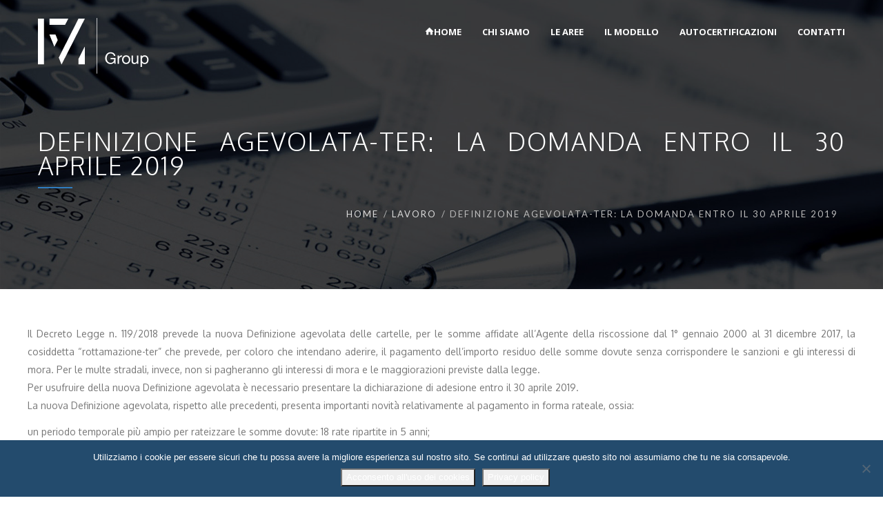

--- FILE ---
content_type: text/html; charset=UTF-8
request_url: https://www.fmconsulenti.it/lavoro/definizione-agevolata-ter-la-domanda-entro-il-30-aprile-2019-2/
body_size: 13522
content:

<!DOCTYPE html>
<html 
      lang="it-IT">
<head>
  <meta charset="UTF-8">
  <meta name="viewport" content="width=device-width, initial-scale=1">
  <link rel="profile" href="https://gmpg.org/xfn/11">
  <link rel="pingback" href="https://www.fmconsulenti.it/xmlrpc.php">

   <link rel="icon" href="https://www.fmconsulenti.it/wp-content/uploads/2018/07/fmgroup.png" />  <!-- Custom Css -->
  <meta name='robots' content='index, follow, max-image-preview:large, max-snippet:-1, max-video-preview:-1' />
	<style>img:is([sizes="auto" i], [sizes^="auto," i]) { contain-intrinsic-size: 3000px 1500px }</style>
	
	<!-- This site is optimized with the Yoast SEO plugin v24.3 - https://yoast.com/wordpress/plugins/seo/ -->
	<title>DEFINIZIONE AGEVOLATA-TER: LA DOMANDA ENTRO IL 30 APRILE 2019 - F&amp;M Consulenti d&#039;Azienda</title>
	<link rel="canonical" href="https://www.fmconsulenti.it/lavoro/definizione-agevolata-ter-la-domanda-entro-il-30-aprile-2019-2/" />
	<meta property="og:locale" content="it_IT" />
	<meta property="og:type" content="article" />
	<meta property="og:title" content="DEFINIZIONE AGEVOLATA-TER: LA DOMANDA ENTRO IL 30 APRILE 2019 - F&amp;M Consulenti d&#039;Azienda" />
	<meta property="og:description" content="Il Decreto Legge n. 119/2018 prevede la nuova Definizione agevolata delle cartelle, per le somme affidate all&#8217;Agente della riscossione dal 1&deg; gennaio 2000 al 31 dicembre 2017, la cosiddetta &#8220;rottamazione-ter&#8221; che prevede, per coloro che intendano aderire, il pagamento dell&#8217;importo residuo delle somme dovute senza corrispondere le sanzioni e gli interessi di mora. Per le" />
	<meta property="og:url" content="https://www.fmconsulenti.it/lavoro/definizione-agevolata-ter-la-domanda-entro-il-30-aprile-2019-2/" />
	<meta property="og:site_name" content="F&amp;M Consulenti d&#039;Azienda" />
	<meta property="article:published_time" content="2019-01-31T03:00:00+00:00" />
	<meta name="author" content="attilio" />
	<meta name="twitter:card" content="summary_large_image" />
	<meta name="twitter:label1" content="Scritto da" />
	<meta name="twitter:data1" content="attilio" />
	<meta name="twitter:label2" content="Tempo di lettura stimato" />
	<meta name="twitter:data2" content="1 minuto" />
	<script type="application/ld+json" class="yoast-schema-graph">{"@context":"https://schema.org","@graph":[{"@type":"WebPage","@id":"https://www.fmconsulenti.it/lavoro/definizione-agevolata-ter-la-domanda-entro-il-30-aprile-2019-2/","url":"https://www.fmconsulenti.it/lavoro/definizione-agevolata-ter-la-domanda-entro-il-30-aprile-2019-2/","name":"DEFINIZIONE AGEVOLATA-TER: LA DOMANDA ENTRO IL 30 APRILE 2019 - F&amp;M Consulenti d&#039;Azienda","isPartOf":{"@id":"https://www.fmconsulenti.it/#website"},"datePublished":"2019-01-31T03:00:00+00:00","dateModified":"2019-01-31T03:00:00+00:00","author":{"@id":"https://www.fmconsulenti.it/#/schema/person/df12343124eb3880654944145a205af1"},"breadcrumb":{"@id":"https://www.fmconsulenti.it/lavoro/definizione-agevolata-ter-la-domanda-entro-il-30-aprile-2019-2/#breadcrumb"},"inLanguage":"it-IT","potentialAction":[{"@type":"ReadAction","target":["https://www.fmconsulenti.it/lavoro/definizione-agevolata-ter-la-domanda-entro-il-30-aprile-2019-2/"]}]},{"@type":"BreadcrumbList","@id":"https://www.fmconsulenti.it/lavoro/definizione-agevolata-ter-la-domanda-entro-il-30-aprile-2019-2/#breadcrumb","itemListElement":[{"@type":"ListItem","position":1,"name":"Home","item":"https://www.fmconsulenti.it/"},{"@type":"ListItem","position":2,"name":"DEFINIZIONE AGEVOLATA-TER: LA DOMANDA ENTRO IL 30 APRILE 2019"}]},{"@type":"WebSite","@id":"https://www.fmconsulenti.it/#website","url":"https://www.fmconsulenti.it/","name":"F&amp;M Consulenti d&#039;Azienda","description":"Consulenza Aziendale","potentialAction":[{"@type":"SearchAction","target":{"@type":"EntryPoint","urlTemplate":"https://www.fmconsulenti.it/?s={search_term_string}"},"query-input":{"@type":"PropertyValueSpecification","valueRequired":true,"valueName":"search_term_string"}}],"inLanguage":"it-IT"},{"@type":"Person","@id":"https://www.fmconsulenti.it/#/schema/person/df12343124eb3880654944145a205af1","name":"attilio","url":"https://www.fmconsulenti.it/author/attilio/"}]}</script>
	<!-- / Yoast SEO plugin. -->


<link rel='dns-prefetch' href='//fonts.googleapis.com' />
<link rel='preconnect' href='https://fonts.gstatic.com' crossorigin />
<link rel="alternate" type="application/rss+xml" title="F&amp;M Consulenti d&#039;Azienda &raquo; Feed" href="https://www.fmconsulenti.it/feed/" />
<link rel="alternate" type="application/rss+xml" title="F&amp;M Consulenti d&#039;Azienda &raquo; Feed dei commenti" href="https://www.fmconsulenti.it/comments/feed/" />
<link rel="alternate" type="application/rss+xml" title="F&amp;M Consulenti d&#039;Azienda &raquo; DEFINIZIONE AGEVOLATA-TER: LA DOMANDA ENTRO IL 30 APRILE 2019 Feed dei commenti" href="https://www.fmconsulenti.it/lavoro/definizione-agevolata-ter-la-domanda-entro-il-30-aprile-2019-2/feed/" />
<link rel='stylesheet' id='contact-form-7-css' href='https://www.fmconsulenti.it/wp-content/plugins/contact-form-7/includes/css/styles.css?ver=6.1.4' type='text/css' media='all' />
<link rel='stylesheet' id='cookie-notice-front-css' href='https://www.fmconsulenti.it/wp-content/plugins/cookie-notice/css/front.min.css?ver=2.5.11' type='text/css' media='all' />
<link rel='stylesheet' id='esg-plugin-settings-css' href='https://www.fmconsulenti.it/wp-content/plugins/essential-grid/public/assets/css/settings.css?ver=3.0.19' type='text/css' media='all' />
<link rel='stylesheet' id='tp-fontello-css' href='https://www.fmconsulenti.it/wp-content/plugins/essential-grid/public/assets/font/fontello/css/fontello.css?ver=3.0.19' type='text/css' media='all' />
<link rel='stylesheet' id='mf-style-css' href='https://www.fmconsulenti.it/wp-content/themes/mf/assets/css/style.css?ver=1.0' type='text/css' media='all' />
<link rel='stylesheet' id='mf-animate-css' href='https://www.fmconsulenti.it/wp-content/themes/mf/assets/css/animate.css?ver=1.0.0' type='text/css' media='all' />
<link rel='stylesheet' id='mf-helper-elements-css' href='https://www.fmconsulenti.it/wp-content/themes/mf/assets/css/helper-elements.css?ver=1.0.0' type='text/css' media='all' />
<link rel='stylesheet' id='mf-color-css' href='https://www.fmconsulenti.it/wp-content/themes/mf/assets/css/color/custom-color.php?ver=1.0.0' type='text/css' media='all' />
<link rel='stylesheet' id='mf-menu-css' href='https://www.fmconsulenti.it/wp-content/themes/mf/assets/css/menu.css?ver=1.0.0' type='text/css' media='all' />
<link rel='stylesheet' id='font-awesome-css' href='https://www.fmconsulenti.it/wp-content/themes/mf/includes/font-awesome/css/font-awesome.min.css?ver=4.5.0' type='text/css' media='all' />
<link rel='stylesheet' id='bootstrap-css' href='https://www.fmconsulenti.it/wp-content/themes/mf/assets/css/bootstrap.css?ver=1.0.0' type='text/css' media='all' />
<link rel='stylesheet' id='bsf-Defaults-css' href='https://www.fmconsulenti.it/wp-content/uploads/smile_fonts/Defaults/Defaults.css?ver=3.19.15' type='text/css' media='all' />
<link rel='stylesheet' id='mpc-massive-style-css' href='https://www.fmconsulenti.it/wp-content/plugins/mpc-massive/assets/css/mpc-styles.css?ver=6.7.4' type='text/css' media='all' />
<link rel="preload" as="style" href="https://fonts.googleapis.com/css?family=Lato:400%7COxygen:300,400,700%7COpen%20Sans:300,400,500,600,700,800,300italic,400italic,500italic,600italic,700italic,800italic&#038;display=swap&#038;ver=6.7.4" /><link rel="stylesheet" href="https://fonts.googleapis.com/css?family=Lato:400%7COxygen:300,400,700%7COpen%20Sans:300,400,500,600,700,800,300italic,400italic,500italic,600italic,700italic,800italic&#038;display=swap&#038;ver=6.7.4" media="print" onload="this.media='all'"><noscript><link rel="stylesheet" href="https://fonts.googleapis.com/css?family=Lato:400%7COxygen:300,400,700%7COpen%20Sans:300,400,500,600,700,800,300italic,400italic,500italic,600italic,700italic,800italic&#038;display=swap&#038;ver=6.7.4" /></noscript><script type="text/javascript" src="https://www.fmconsulenti.it/wp-includes/js/jquery/jquery.min.js?ver=3.7.1" id="jquery-core-js"></script>
<script type="text/javascript" src="https://www.fmconsulenti.it/wp-includes/js/jquery/jquery-migrate.min.js?ver=3.4.1" id="jquery-migrate-js"></script>
<script type="text/javascript" id="wpgmza_data-js-extra">
/* <![CDATA[ */
var wpgmza_google_api_status = {"message":"Engine is not google-maps","code":"ENGINE_NOT_GOOGLE_MAPS"};
/* ]]> */
</script>
<script type="text/javascript" src="https://www.fmconsulenti.it/wp-content/plugins/wp-google-maps/wpgmza_data.js?ver=6.7.4" id="wpgmza_data-js"></script>
<link rel="https://api.w.org/" href="https://www.fmconsulenti.it/wp-json/" /><link rel="alternate" title="JSON" type="application/json" href="https://www.fmconsulenti.it/wp-json/wp/v2/posts/31635" /><link rel="EditURI" type="application/rsd+xml" title="RSD" href="https://www.fmconsulenti.it/xmlrpc.php?rsd" />
<meta name="generator" content="WordPress 6.7.4" />
<link rel='shortlink' href='https://www.fmconsulenti.it/?p=31635' />
<link rel="alternate" title="oEmbed (JSON)" type="application/json+oembed" href="https://www.fmconsulenti.it/wp-json/oembed/1.0/embed?url=https%3A%2F%2Fwww.fmconsulenti.it%2Flavoro%2Fdefinizione-agevolata-ter-la-domanda-entro-il-30-aprile-2019-2%2F" />
<link rel="alternate" title="oEmbed (XML)" type="text/xml+oembed" href="https://www.fmconsulenti.it/wp-json/oembed/1.0/embed?url=https%3A%2F%2Fwww.fmconsulenti.it%2Flavoro%2Fdefinizione-agevolata-ter-la-domanda-entro-il-30-aprile-2019-2%2F&#038;format=xml" />
<meta name="generator" content="Redux 4.5.10" /><meta name="generator" content="Powered by WPBakery Page Builder - drag and drop page builder for WordPress."/>
		<style type="text/css" id="wp-custom-css">
			div.footer-cent.bg-shark div.container div.row div.col-md-3.col-sm-6 aside#text-9 h5{text-align:left;font-size:10px;}		</style>
		<style id="mf_options-dynamic-css" title="dynamic-css" class="redux-options-output">.logo img{width:161px;}#header.fixed-position .logo img{width:175px;}.logo-mob img{width:161px;}#header.style12 #nav .quote-btn{background-color:#222;}#header.style1 .logo{margin-top:0px;margin-right:0px;margin-bottom:0px;margin-left:0px;}.mob-header-top{background:#FFFFFF;}.mob-header-content{background:#FFFFFF;}.mob-menu li a, .mob-header-content .header-top-menu ul li a{color:#999999;}.mob-header-content .slogan{color:#999999;}.mob-menu li a, .mob-header-content .header-top-menu ul li a {border-top:0px solid #999999;border-bottom:1px solid #999999;border-left:0px solid #999999;border-right:0px solid #999999;}.page-banner .container{padding-top:187px;padding-bottom:99px;}.page-banner .parallax-holder::before, .page-banner .stretch::before, .page-banner .video-area::before{background:rgba(0,0,0,0.5);}.page-banner .breadcrumbs li{font-family:Lato;line-height:18px;font-weight:400;font-style:normal;color:#bbbbbb;font-size:13px;}.page-banner .breadcrumbs li a{color:#dbdbdb;}.page-banner.grey .breadcrumbs li a{color:#424141;}body{font-family:Oxygen;text-align:justify;line-height:26px;font-weight:400;font-style:normal;color:#777;font-size:14px;}.page-banner .heading{font-family:Oxygen;line-height:35px;font-weight:300;font-style:normal;color:#FFFFFF;font-size:36px;}.page-banner.small .heading{font-family:Oxygen;line-height:40px;font-weight:300;font-style:normal;color:#727070;font-size:36px;}.blog-txt h2{font-family:Oxygen;line-height:40px;font-weight:400;font-style:normal;color:#2c2e3d;font-size:35px;}h1{font-family:Oxygen;line-height:36px;font-weight:400;font-style:normal;color:#444444;font-size:36px;}h2{font-family:Oxygen;line-height:30px;font-weight:700;font-style:normal;color:#005384;font-size:25px;}h3{font-family:Oxygen;line-height:24px;font-weight:400;font-style:normal;color:#444444;font-size:24px;}h4{font-family:"Open Sans";line-height:18px;font-weight:400;font-style:normal;color:#8f8f8f;font-size:18px;}h5{font-family:Oxygen;line-height:14px;font-weight:400;font-style:normal;color:#8f8f8f;font-size:14px;}h6{font-family:Oxygen;line-height:12px;font-weight:400;font-style:normal;color:#444444;font-size:12px;}.version1 .desk-menu > ul > li > a{font-family:"Open Sans";font-weight:700;font-style:normal;font-size:13px;}#nav .nav-top > li{margin-left:30px;}.version1 .desk-menu > ul > li > a, .version1 .desk-menu > ul > li.current-menu-ancestor > a, .version1 .desk-menu > ul > li.current-menu-item > a{color:#FFFFFF;}#nav li.hover > a, #nav li:hover > a, #nav li.active > a{color:#095482;}#header.adclassic #nav .nav-top > li > a{color:#2a2a2a;}#header.adclassic #nav .nav-top > li:hover > a{border-bottom:2px solid #dd3333;}#header.fixed-position #nav .nav-top > li > a{color:#2a2a2a;}.version1 .desk-menu .sub-menu li > a{font-family:"Open Sans";font-weight:400;font-style:normal;font-size:13px;}.version1 .desk-menu .sub-menu li > a{color:#d2d2d2;}.version1 .desk-menu .sub-menu, .version1 .desk-menu .sub-menu .sub-menu{background:rgba(0,0,0,0.8);}.version1 .desk-menu [data-mm="true"] > .sub-menu > li > a{font-family:"Open Sans";font-weight:600;font-style:normal;font-size:15px;}#nav .desk-menu [data-mm="true"] > .sub-menu > li > a:hover, #nav .desk-menu [data-mm="true"] > .sub-menu > li.menu-item-has-children > a{color:#FFFFFF;}.bg-dark-jungle{background:#222222;}.footer-top .logo img,.footer-top .logo{width:161px;}.bg-shark{background:#2a2a2a;}.footer-cent h5{color:#FFFFFF;}.footer-cent{color:#8f8f8f;}.bg-dark-jungle-bottom{background:#222222;}</style><noscript><style> .wpb_animate_when_almost_visible { opacity: 1; }</style></noscript> 
    <!-- Custom Css -->
  <style type="text/css">
 .holder{max-width:1280px !important;}
ul.sub-menu li a{text-align:left;}
.row.row-grid [class*="col-"] + [class*="col-"] {
    margin-top: 15px;
}
@media (min-width: 1200px) {
    .row.row-grid [class*="col-lg-"] + [class*="col-lg-"] {
        margin-top: 0;
    }
}
@media (min-width: 992px) {
    .row.row-grid [class*="col-md-"] + [class*="col-md-"] {
        margin-top: 0;
    }
}
@media (min-width: 768px) {
    .row.row-grid [class*="col-sm-"] + [class*="col-sm-"] {
        margin-top: 0;
    }
    
}
@media (max-width: 768px) {
    
    div.blog-txt, div.navigation, div.widget.widget_recent_comments {padding:20px;}
}
aside#text-1 h5,aside#text-2 h5,aside#text-3 h5,aside#text-4 h5,aside#text-5 h5,aside#text-6 h5,aside#text-7 h5,aside#text-8 h5,aside#text-9 h5,aside#text-10 h5,aside#text-11 h5 {font-size:85%;margin-bottom:10px;}
aside#text-8 h5,aside#text-9 h5{margin-top:16px;}
div#content div.page-banner div.container div.row div.col-xs-12 div.holder p {line-height:35px;}
.footer-bottom .footer-nav{max-width:725px;}
#nav a{color:#ffffff;}  </style>
   </head>

<body class="post-template-default single single-post postid-31635 single-format-standard  aa cookies-not-set wpb-js-composer js-comp-ver-6.13.0 vc_responsive">

<!-- general wrap start -->

           <div id="wrapper" class="header_fixed header_over">
  <header class="header mob-header cart-true nz-clearfix">
  <div class="mob-header-top nz-clearfix">
    <div class="container plr-no">
	
      <div class="logo logo-mob">
	  <a href="https://www.fmconsulenti.it">
	          <img src="https://www.fmconsulenti.it/wp-content/uploads/2018/07/fmgroup.png" alt="">
				 </a>
      </div>
	        <span class="mob-menu-toggle">
      </span>
    </div>
  </div>
</header>
<div class="mob-header-content nz-clearfix">
  <span class="mob-menu-toggle2">
  </span>  
  <div class="custom-scroll-bar
  	 	          				 ">
																		 
    <nav class="mob-menu nz-clearfix"><ul id="mob-header-menu" class="menu"><li id="menu-item-26639-2" class="icon-house menu-item menu-item-type-post_type menu-item-object-page menu-item-home"  data-mm="false" data-mmc="2"><a href="https://www.fmconsulenti.it/"><span class="admi"></span><span class="txt">HOME</span><i class="di fa fa-angle-down"></i></a></li><li id="menu-item-31574-2" class="menu-item menu-item-type-post_type menu-item-object-page"  data-mm="false" data-mmc="2"><a href="https://www.fmconsulenti.it/consulenti-dazienda/"><span class="admi"></span><span class="txt">CHI SIAMO</span><i class="di fa fa-angle-down"></i></a></li><li id="menu-item-26641-2" class="menu-item menu-item-type-post_type menu-item-object-page menu-item-has-children"  data-mm="false" data-mmc="5"><a title="I nostri servizi di consulenza alle imprese" href="https://www.fmconsulenti.it/servizi/"><span class="admi"></span><span class="txt">LE AREE</span><i class="di fa fa-angle-down"></i></a><ul class="sub-menu">	<li id="menu-item-30663-2" class="menu-item menu-item-type-post_type menu-item-object-page"  data-mm="false" data-mmc="2"><a title="Affari generali" href="https://www.fmconsulenti.it/gestione-pratiche-fiscali/"><span class="admi"></span><span class="txt">Affari generali</span><i class="di fa fa-angle-down"></i></a></li>	<li id="menu-item-32742-2" class="menu-item menu-item-type-post_type menu-item-object-page menu-item-has-children"  data-mm="false" data-mmc="2"><a title="Amministrazione fiscale e societaria" href="https://www.fmconsulenti.it/amministrazione-fiscale-e-societaria/"><span class="admi"></span><span class="txt">Amministrazione fiscale e societaria</span><i class="di fa fa-angle-down"></i></a>	<ul class="sub-menu">		<li id="menu-item-31514-2" class="menu-item menu-item-type-post_type menu-item-object-page"  data-mm="false" data-mmc="2"><a title="Consulenza societaria" href="https://www.fmconsulenti.it/consulenza-societaria/"><span class="admi"></span><span class="txt">Consulenza societaria</span><i class="di fa fa-angle-down"></i></a></li>		<li id="menu-item-31581-2" class="menu-item menu-item-type-post_type menu-item-object-page"  data-mm="false" data-mmc="2"><a title="Consulenza tributaria" href="https://www.fmconsulenti.it/consulenza-tributaria/"><span class="admi"></span><span class="txt">Consulenza tributaria</span><i class="di fa fa-angle-down"></i></a></li>		<li id="menu-item-32741-2" class="menu-item menu-item-type-post_type menu-item-object-page"  data-mm="false" data-mmc="2"><a title="Contabilità e pratiche amministrative" href="https://www.fmconsulenti.it/contabilita-e-pratiche-amministrative/"><span class="admi"></span><span class="txt">Contabilità e pratiche amministrative</span><i class="di fa fa-angle-down"></i></a></li>		<li id="menu-item-31524-2" class="menu-item menu-item-type-post_type menu-item-object-page"  data-mm="false" data-mmc="2"><a title="Analisi e revisione dei bilanci" href="https://www.fmconsulenti.it/analisi-e-revisione-dei-bilanci/"><span class="admi"></span><span class="txt">Analisi e revisione dei bilanci</span><i class="di fa fa-angle-down"></i></a></li>		<li id="menu-item-31527-2" class="menu-item menu-item-type-post_type menu-item-object-page"  data-mm="false" data-mmc="2"><a title="Assistenza amministrativa" href="https://www.fmconsulenti.it/assistenza-amministrativa/"><span class="admi"></span><span class="txt">Assistenza amministrativa</span><i class="di fa fa-angle-down"></i></a></li>		<li id="menu-item-31530-2" class="menu-item menu-item-type-post_type menu-item-object-page"  data-mm="false" data-mmc="2"><a title="Pianificazione patrimonio personale" href="https://www.fmconsulenti.it/pianificazione-patrimonio-personale/"><span class="admi"></span><span class="txt">Pianificazione patrimonio personale</span><i class="di fa fa-angle-down"></i></a></li>		<li id="menu-item-31565-2" class="menu-item menu-item-type-post_type menu-item-object-page"  data-mm="false" data-mmc="2"><a title="Assistenza nel contenzioso tributario" href="https://www.fmconsulenti.it/assistenza-nel-contenzioso-tributario/"><span class="admi"></span><span class="txt">Assistenza nel contenzioso tributario</span><i class="di fa fa-angle-down"></i></a></li>	</ul></li>	<li id="menu-item-31533-2" class="menu-item menu-item-type-post_type menu-item-object-page menu-item-has-children"  data-mm="false" data-mmc="2"><a title="Il lavoro a 360 gradi" href="https://www.fmconsulenti.it/il-lavoro-a-360-gradi/"><span class="admi"></span><span class="txt">Il lavoro a 360 gradi</span><i class="di fa fa-angle-down"></i></a>	<ul class="sub-menu">		<li id="menu-item-31536-2" class="menu-item menu-item-type-post_type menu-item-object-page"  data-mm="false" data-mmc="2"><a title="Gestione del personale" href="https://www.fmconsulenti.it/gestione-del-personale/"><span class="admi"></span><span class="txt">Gestione del personale</span><i class="di fa fa-angle-down"></i></a></li>		<li id="menu-item-31539-2" class="menu-item menu-item-type-post_type menu-item-object-page"  data-mm="false" data-mmc="2"><a title="Gestione paghe e contributi" href="https://www.fmconsulenti.it/gestione-paghe-e-contributi/"><span class="admi"></span><span class="txt">Gestione paghe e contributi</span><i class="di fa fa-angle-down"></i></a></li>		<li id="menu-item-31542-2" class="menu-item menu-item-type-post_type menu-item-object-page"  data-mm="false" data-mmc="2"><a title="Gestione crisi aziendali" href="https://www.fmconsulenti.it/gestione-crisi-aziendali/"><span class="admi"></span><span class="txt">Gestione crisi aziendali</span><i class="di fa fa-angle-down"></i></a></li>		<li id="menu-item-31547-2" class="menu-item menu-item-type-post_type menu-item-object-page"  data-mm="false" data-mmc="2"><a title="Vertenze sindacali" href="https://www.fmconsulenti.it/vertenze-sindacali/"><span class="admi"></span><span class="txt">Vertenze sindacali</span><i class="di fa fa-angle-down"></i></a></li>		<li id="menu-item-31550-2" class="menu-item menu-item-type-post_type menu-item-object-page"  data-mm="false" data-mmc="2"><a title="Welfare aziendale" href="https://www.fmconsulenti.it/welfare-aziendale/"><span class="admi"></span><span class="txt">Welfare aziendale</span><i class="di fa fa-angle-down"></i></a></li>		<li id="menu-item-31553-2" class="menu-item menu-item-type-post_type menu-item-object-page"  data-mm="false" data-mmc="2"><a title="Gestione paghe colf e badanti" href="https://www.fmconsulenti.it/gestione-paghe-colf-e-badanti/"><span class="admi"></span><span class="txt">Gestione paghe colf e badanti</span><i class="di fa fa-angle-down"></i></a></li>	</ul></li>	<li id="menu-item-31275-2" class="menu-item menu-item-type-post_type menu-item-object-page menu-item-has-children"  data-mm="false" data-mmc="2"><a title="Strategico direzionale" href="https://www.fmconsulenti.it/servizi/"><span class="admi"></span><span class="txt">Strategico direzionale</span><i class="di fa fa-angle-down"></i></a>	<ul class="sub-menu">		<li id="menu-item-31557-2" class="menu-item menu-item-type-post_type menu-item-object-page"  data-mm="false" data-mmc="2"><a title="Consulenza strategica e direzionale" href="https://www.fmconsulenti.it/consulenza-strategica-e-direzionale/"><span class="admi"></span><span class="txt">Consulenza strategica e direzionale</span><i class="di fa fa-angle-down"></i></a></li>	</ul></li>	<li id="menu-item-31562-2" class="menu-item menu-item-type-post_type menu-item-object-page"  data-mm="false" data-mmc="2"><a title="Consulenza internazionale" href="https://www.fmconsulenti.it/consulenza-fiscale-estero/"><span class="admi"></span><span class="txt">Consulenza internazionale</span><i class="di fa fa-angle-down"></i></a></li></ul></li><li id="menu-item-31587-2" class="menu-item menu-item-type-post_type menu-item-object-page"  data-mm="false" data-mmc="2"><a title="IL MODELLO" href="https://www.fmconsulenti.it/il-modello/"><span class="admi"></span><span class="txt">IL MODELLO</span><i class="di fa fa-angle-down"></i></a></li><li id="menu-item-32744-2" class="menu-item menu-item-type-post_type menu-item-object-page"  data-mm="false" data-mmc="2"><a title="Autocertificazioni" href="https://www.fmconsulenti.it/autocertificazioni/"><span class="admi"></span><span class="txt">AUTOCERTIFICAZIONI</span><i class="di fa fa-angle-down"></i></a></li><li id="menu-item-32105-2" class="menu-item menu-item-type-post_type menu-item-object-page"  data-mm="false" data-mmc="2"><a title="CONTATTI" href="https://www.fmconsulenti.it/un-commercialista-sempre-al-tuo-fianco/"><span class="admi"></span><span class="txt">CONTATTI</span><i class="di fa fa-angle-down"></i></a></li></ul></nav>    <div class="slogan nz-clearfix">
      <div>
        <div class="nz-bar">
          <span class="nz-icon none small icon-phone animate-false">
          </span>
          <span class="header-top-label">
		  	 	 	          				  <a href="tel:+39 0376 467362" target="_top">+39 0376 467362</a>
            		                   </span>
        </div>
        <div class="nz-bar">
          <span class="nz-icon none small icon-envelope animate-false">
          </span>
		  		  	 	 	          		  <a href="/cdn-cgi/l/email-protection#95fcfbf3fad5f3f8f6fafbe6e0f9f0fbe1fcbbfce1" target="_top"><span class="__cf_email__" data-cfemail="d6bfb8b0b996b0bbb5b9b8a5a3bab3b8a2bff8bfa2">[email&#160;protected]</span></a>
		  		                 </div>
      </div>
    </div>
  </div>
</div>
<div class="mob-overlay">&nbsp;
</div>


   
    <div class="w1">
<!-- header of the page -->
      <header id="header" class="version1 style1 ad-light subeffect-slide desk">
        <div class="container">
          <div class="row">
            <div class="col-xs-12">
              <!-- page logo -->
              <div class="logo">
			   <a href="https://www.fmconsulenti.it">
				                                      <img src="https://www.fmconsulenti.it/wp-content/uploads/2018/07/fmgroup-bianco.png" class="img-responsive w-logo" alt="">
                                      <img src="https://www.fmconsulenti.it/wp-content/uploads/2018/07/fmgroup.png" class="img-responsive b-logo" alt="">
				                   </a>
              </div>
              <div class="holder">
                <!-- icon list -->
                <ul class="list-unstyled icon-list ml-30">
              
                  
                 



              
                </ul>
                <!-- main navigation of the page -->
                <nav id="nav" >
                <a href="#" class="nav-opener"><i class="fa fa-bars"></i></a>
                <div class="nav-holder">
                <div class="header-menu desk-menu nz-clearfix"><ul id="menu-main" class="menu nav-top"><li id="menu-item-26639" class="icon-house menu-item menu-item-type-post_type menu-item-object-page menu-item-home"  data-mm="false" data-mmc="2"><a href="https://www.fmconsulenti.it/"><span class="admi"></span><span class="txt">HOME</span><i class="right di fa fa-angle-right"></i><i class="down di fa fa-angle-down"></i></a></li><li id="menu-item-31574" class="menu-item menu-item-type-post_type menu-item-object-page"  data-mm="false" data-mmc="2"><a href="https://www.fmconsulenti.it/consulenti-dazienda/"><span class="admi"></span><span class="txt">CHI SIAMO</span><i class="right di fa fa-angle-right"></i><i class="down di fa fa-angle-down"></i></a></li><li id="menu-item-26641" class="menu-item menu-item-type-post_type menu-item-object-page menu-item-has-children"  data-mm="false" data-mmc="5"><a title="I nostri servizi di consulenza alle imprese" href="https://www.fmconsulenti.it/servizi/"><span class="admi"></span><span class="txt">LE AREE</span><i class="right di fa fa-angle-right"></i><i class="down di fa fa-angle-down"></i></a><ul class="sub-menu">	<li id="menu-item-30663" class="menu-item menu-item-type-post_type menu-item-object-page"  data-mm="false" data-mmc="2"><a title="Affari generali" href="https://www.fmconsulenti.it/gestione-pratiche-fiscali/"><span class="admi"></span><span class="txt">Affari generali</span><i class="right di fa fa-angle-right"></i><i class="down di fa fa-angle-down"></i></a></li>	<li id="menu-item-32742" class="menu-item menu-item-type-post_type menu-item-object-page menu-item-has-children"  data-mm="false" data-mmc="2"><a title="Amministrazione fiscale e societaria" href="https://www.fmconsulenti.it/amministrazione-fiscale-e-societaria/"><span class="admi"></span><span class="txt">Amministrazione fiscale e societaria</span><i class="right di fa fa-angle-right"></i><i class="down di fa fa-angle-down"></i></a>	<ul class="sub-menu">		<li id="menu-item-31514" class="menu-item menu-item-type-post_type menu-item-object-page"  data-mm="false" data-mmc="2"><a title="Consulenza societaria" href="https://www.fmconsulenti.it/consulenza-societaria/"><span class="admi"></span><span class="txt">Consulenza societaria</span><i class="right di fa fa-angle-right"></i><i class="down di fa fa-angle-down"></i></a></li>		<li id="menu-item-31581" class="menu-item menu-item-type-post_type menu-item-object-page"  data-mm="false" data-mmc="2"><a title="Consulenza tributaria" href="https://www.fmconsulenti.it/consulenza-tributaria/"><span class="admi"></span><span class="txt">Consulenza tributaria</span><i class="right di fa fa-angle-right"></i><i class="down di fa fa-angle-down"></i></a></li>		<li id="menu-item-32741" class="menu-item menu-item-type-post_type menu-item-object-page"  data-mm="false" data-mmc="2"><a title="Contabilità e pratiche amministrative" href="https://www.fmconsulenti.it/contabilita-e-pratiche-amministrative/"><span class="admi"></span><span class="txt">Contabilità e pratiche amministrative</span><i class="right di fa fa-angle-right"></i><i class="down di fa fa-angle-down"></i></a></li>		<li id="menu-item-31524" class="menu-item menu-item-type-post_type menu-item-object-page"  data-mm="false" data-mmc="2"><a title="Analisi e revisione dei bilanci" href="https://www.fmconsulenti.it/analisi-e-revisione-dei-bilanci/"><span class="admi"></span><span class="txt">Analisi e revisione dei bilanci</span><i class="right di fa fa-angle-right"></i><i class="down di fa fa-angle-down"></i></a></li>		<li id="menu-item-31527" class="menu-item menu-item-type-post_type menu-item-object-page"  data-mm="false" data-mmc="2"><a title="Assistenza amministrativa" href="https://www.fmconsulenti.it/assistenza-amministrativa/"><span class="admi"></span><span class="txt">Assistenza amministrativa</span><i class="right di fa fa-angle-right"></i><i class="down di fa fa-angle-down"></i></a></li>		<li id="menu-item-31530" class="menu-item menu-item-type-post_type menu-item-object-page"  data-mm="false" data-mmc="2"><a title="Pianificazione patrimonio personale" href="https://www.fmconsulenti.it/pianificazione-patrimonio-personale/"><span class="admi"></span><span class="txt">Pianificazione patrimonio personale</span><i class="right di fa fa-angle-right"></i><i class="down di fa fa-angle-down"></i></a></li>		<li id="menu-item-31565" class="menu-item menu-item-type-post_type menu-item-object-page"  data-mm="false" data-mmc="2"><a title="Assistenza nel contenzioso tributario" href="https://www.fmconsulenti.it/assistenza-nel-contenzioso-tributario/"><span class="admi"></span><span class="txt">Assistenza nel contenzioso tributario</span><i class="right di fa fa-angle-right"></i><i class="down di fa fa-angle-down"></i></a></li>	</ul></li>	<li id="menu-item-31533" class="menu-item menu-item-type-post_type menu-item-object-page menu-item-has-children"  data-mm="false" data-mmc="2"><a title="Il lavoro a 360 gradi" href="https://www.fmconsulenti.it/il-lavoro-a-360-gradi/"><span class="admi"></span><span class="txt">Il lavoro a 360 gradi</span><i class="right di fa fa-angle-right"></i><i class="down di fa fa-angle-down"></i></a>	<ul class="sub-menu">		<li id="menu-item-31536" class="menu-item menu-item-type-post_type menu-item-object-page"  data-mm="false" data-mmc="2"><a title="Gestione del personale" href="https://www.fmconsulenti.it/gestione-del-personale/"><span class="admi"></span><span class="txt">Gestione del personale</span><i class="right di fa fa-angle-right"></i><i class="down di fa fa-angle-down"></i></a></li>		<li id="menu-item-31539" class="menu-item menu-item-type-post_type menu-item-object-page"  data-mm="false" data-mmc="2"><a title="Gestione paghe e contributi" href="https://www.fmconsulenti.it/gestione-paghe-e-contributi/"><span class="admi"></span><span class="txt">Gestione paghe e contributi</span><i class="right di fa fa-angle-right"></i><i class="down di fa fa-angle-down"></i></a></li>		<li id="menu-item-31542" class="menu-item menu-item-type-post_type menu-item-object-page"  data-mm="false" data-mmc="2"><a title="Gestione crisi aziendali" href="https://www.fmconsulenti.it/gestione-crisi-aziendali/"><span class="admi"></span><span class="txt">Gestione crisi aziendali</span><i class="right di fa fa-angle-right"></i><i class="down di fa fa-angle-down"></i></a></li>		<li id="menu-item-31547" class="menu-item menu-item-type-post_type menu-item-object-page"  data-mm="false" data-mmc="2"><a title="Vertenze sindacali" href="https://www.fmconsulenti.it/vertenze-sindacali/"><span class="admi"></span><span class="txt">Vertenze sindacali</span><i class="right di fa fa-angle-right"></i><i class="down di fa fa-angle-down"></i></a></li>		<li id="menu-item-31550" class="menu-item menu-item-type-post_type menu-item-object-page"  data-mm="false" data-mmc="2"><a title="Welfare aziendale" href="https://www.fmconsulenti.it/welfare-aziendale/"><span class="admi"></span><span class="txt">Welfare aziendale</span><i class="right di fa fa-angle-right"></i><i class="down di fa fa-angle-down"></i></a></li>		<li id="menu-item-31553" class="menu-item menu-item-type-post_type menu-item-object-page"  data-mm="false" data-mmc="2"><a title="Gestione paghe colf e badanti" href="https://www.fmconsulenti.it/gestione-paghe-colf-e-badanti/"><span class="admi"></span><span class="txt">Gestione paghe colf e badanti</span><i class="right di fa fa-angle-right"></i><i class="down di fa fa-angle-down"></i></a></li>	</ul></li>	<li id="menu-item-31275" class="menu-item menu-item-type-post_type menu-item-object-page menu-item-has-children"  data-mm="false" data-mmc="2"><a title="Strategico direzionale" href="https://www.fmconsulenti.it/servizi/"><span class="admi"></span><span class="txt">Strategico direzionale</span><i class="right di fa fa-angle-right"></i><i class="down di fa fa-angle-down"></i></a>	<ul class="sub-menu">		<li id="menu-item-31557" class="menu-item menu-item-type-post_type menu-item-object-page"  data-mm="false" data-mmc="2"><a title="Consulenza strategica e direzionale" href="https://www.fmconsulenti.it/consulenza-strategica-e-direzionale/"><span class="admi"></span><span class="txt">Consulenza strategica e direzionale</span><i class="right di fa fa-angle-right"></i><i class="down di fa fa-angle-down"></i></a></li>	</ul></li>	<li id="menu-item-31562" class="menu-item menu-item-type-post_type menu-item-object-page"  data-mm="false" data-mmc="2"><a title="Consulenza internazionale" href="https://www.fmconsulenti.it/consulenza-fiscale-estero/"><span class="admi"></span><span class="txt">Consulenza internazionale</span><i class="right di fa fa-angle-right"></i><i class="down di fa fa-angle-down"></i></a></li></ul></li><li id="menu-item-31587" class="menu-item menu-item-type-post_type menu-item-object-page"  data-mm="false" data-mmc="2"><a title="IL MODELLO" href="https://www.fmconsulenti.it/il-modello/"><span class="admi"></span><span class="txt">IL MODELLO</span><i class="right di fa fa-angle-right"></i><i class="down di fa fa-angle-down"></i></a></li><li id="menu-item-32744" class="menu-item menu-item-type-post_type menu-item-object-page"  data-mm="false" data-mmc="2"><a title="Autocertificazioni" href="https://www.fmconsulenti.it/autocertificazioni/"><span class="admi"></span><span class="txt">AUTOCERTIFICAZIONI</span><i class="right di fa fa-angle-right"></i><i class="down di fa fa-angle-down"></i></a></li><li id="menu-item-32105" class="menu-item menu-item-type-post_type menu-item-object-page"  data-mm="false" data-mmc="2"><a title="CONTATTI" href="https://www.fmconsulenti.it/un-commercialista-sempre-al-tuo-fianco/"><span class="admi"></span><span class="txt">CONTATTI</span><i class="right di fa fa-angle-right"></i><i class="down di fa fa-angle-down"></i></a></li></ul></div>                </div>
                </nav>
              </div>
            </div>
          </div>
        </div>
      </header>
      <!-- search popup -->
    
      <div class="search-popup win-height">
        <div class="holder">
          <div class="container">
            <div class="row">
              <div class="col-xs-12">
                <a href="#" class="close-btn"></a>
               <form method="get" class="search-form" action="https://www.fmconsulenti.it/">
	<fieldset>
		<input type="search" class="search" placeholder="Search &hellip;" value="" name="s" title="Search for:" />
		<button type="submit" class="submit">
        	<i class="fa fa-search"></i>
    	</button>
	</fieldset>
</form>              </div>
            </div>
          </div>
        </div>
      </div>
   
    














  <main id="main">
<div class="content-main">
  <div id="primary" class="site-content">
    <div id="content" role="main">  
             


<div class="page-banner">
          <div class="stretch">
                        <img alt="DEFINIZIONE AGEVOLATA-TER: LA DOMANDA ENTRO IL 30 APRILE 2019" src="https://www.fmconsulenti.it/wp-content/uploads/2018/07/area-societaria-fiscale.jpg" >
             
          </div>
          <div class="container">
            <div class="row">
              <div class="col-xs-12">
                <div class="holder">
                  <h1 class="heading">DEFINIZIONE AGEVOLATA-TER: LA DOMANDA ENTRO IL 30 APRILE 2019</h1>
                  <p> </p>
                </div>
                                 <ul class="breadcrumbs list-inline">
                    <ul class="breadcrumbs list-inline"><li><a class="home" href="https://www.fmconsulenti.it">Home</a></li><li><a href="https://www.fmconsulenti.it/category/lavoro/">Lavoro</a></li><li>DEFINIZIONE AGEVOLATA-TER: LA DOMANDA ENTRO IL 30 APRILE 2019</li></ul>                </ul>
                              </div>
            </div>
          </div>
        </div>
    
    
         
     
      <div class="container" style="padding: 40px 0px 40px 0px">
  <div class="row">
    <div class="col-xs-12">   
   
    <div class="blog-txt">
      
                    



     
      <p>
        <p>Il Decreto Legge n. 119/2018 prevede la nuova Definizione agevolata delle cartelle, per le somme affidate all&#8217;Agente della riscossione dal 1&deg; gennaio 2000 al 31 dicembre 2017, la cosiddetta &#8220;rottamazione-ter&#8221; che prevede, per coloro che intendano aderire, il pagamento dell&#8217;importo residuo delle somme dovute senza corrispondere le sanzioni e gli interessi di mora. Per le multe stradali, invece, non si pagheranno gli interessi di mora e le maggiorazioni previste dalla legge.<br />
  Per usufruire della nuova Definizione agevolata &egrave; necessario presentare la dichiarazione di adesione entro il 30 aprile 2019.<br />
La nuova Definizione agevolata, rispetto alle precedenti, presenta importanti novit&agrave; relativamente al pagamento in forma rateale, ossia:</p>
<p>  un periodo temporale pi&ugrave; ampio per rateizzare le somme dovute: 18 rate ripartite in 5 anni;<br />
  un massimo di 5 giorni di ritardo nel pagamento rispetto alla scadenza della rata, senza incorrere in sanzioni o perdere il beneficio della Definizione agevolata;<br />
  un tasso di interesse ridotto, definito nella misura del 2 % annuo a partire dal 1&deg; agosto 2019.</p>
<p>Maggiori informazioni nella sezione dedicata del sito dell&#8217;Agenzia delle Entrate.</p>
<p>Fonte: https://www.agenziaentrateriscossione.gov.it</p>
      </p>
       
    </div>

    <div class="col-md-12 plr-no padding-top-60">
    
      	  	  <!-- start navigation -->
<div class="navigation">
<div class="alignleft">
&laquo; <a href="https://www.fmconsulenti.it/lavoro/nuovo-applicativo-calcolo-aliquote-contributive-per-le-aziende-con-lavoratori-dipendenti/" rel="prev">NUOVO APPLICATIVO &#8220;CALCOLO ALIQUOTE CONTRIBUTIVE&#8221; PER LE AZIENDE CON LAVORATORI DIPENDENTI</a></div>
<div class="alignright">
<a href="https://www.fmconsulenti.it/area-fiscale/antiriciclaggio-approvate-le-regole-tecniche-per-i-commercialisti/" rel="next">ANTIRICICLAGGIO: APPROVATE LE REGOLE TECNICHE PER I COMMERCIALISTI</a> &raquo;</div>
</div> 
<!-- end navigation -->
          
         <div class="comment-box">
<div id="comments" class="comments-area">

	
	
	
		<div id="respond" class="comment-respond">
		<h4>Leave Comment</h4><form action="https://www.fmconsulenti.it/wp-comments-post.php" method="post" id="commentform" class="comment-form" novalidate><textarea id="comment" name="comment" cols="30" rows="10" class="color_grey d_block r_corners w_full height_4" placeholder="" aria-required="true"></textarea><div class="form-row"><input id="author" class="input" name="author" type="text" aria-required="true" required="required" placeholder="Your Name *"/>
<input id="email" class="input" name="email" type="email" aria-required="true" required="required" placeholder="Email*"/>
<input id="url" class="input" name="url" type="url"
                             placeholder="Website"/></div>
<p class="form-submit"><input name="submit" type="submit" id="submit" class="submit" value="Submit" /> <input type='hidden' name='comment_post_ID' value='31635' id='comment_post_ID' />
<input type='hidden' name='comment_parent' id='comment_parent' value='0' />
</p><p style="display: none !important;" class="akismet-fields-container" data-prefix="ak_"><label>&#916;<textarea name="ak_hp_textarea" cols="45" rows="8" maxlength="100"></textarea></label><input type="hidden" id="ak_js_1" name="ak_js" value="149"/><script data-cfasync="false" src="/cdn-cgi/scripts/5c5dd728/cloudflare-static/email-decode.min.js"></script><script>document.getElementById( "ak_js_1" ).setAttribute( "value", ( new Date() ).getTime() );</script></p></form>	</div><!-- #respond -->
	
</div><!-- #comments -->
</div>    </div>
  <div align="center" class="pagelink"></div>
    </div>  </div>
</div>

          </div>
    <!-- #content -->
  </div>
  <!-- #primary -->
</div>
  <!-- footer of the page -->
<footer id="footer" class="style3">
  <!-- footer top -->
  <div class="footer-top bg-dark-jungle">
    <div class="container">
      <div class="row">
        <div class="col-xs-12">
          <div class="holder">
            <div class="logo">              
                <img src="https://www.fmconsulenti.it/wp-content/uploads/2018/07/fmgroup-bianco.png" alt="">              
            </div>
			  <div class="d-block mb-xs-3 d-md-inline  ml-md-5" style="max-width: 184px;display:inline-block;margin-bottom:15px">              
                <a href="/studio-professionale-dellanno-fiscalita-nazionale/" title="Studio Professionale dell’Anno Fiscalità Nazionale" title="Studio Professionale dell’Anno Fiscalità Nazionale"><img class="mb-3 mb-md-0" src="https://www.fmconsulenti.it/wp-content/uploads/2020/10/lfa.png" alt="Studio Professionale dell’Anno Fiscalità Nazionale" title="Studio Professionale dell’Anno Fiscalità Nazionale"></a>              
            </div>
            <!-- footer-social -->
            <ul class="list-inline footer-social">
              <li><a href="https://www.linkedin.com/in/massimo-scaglioni-28675098/" target="_blank">
  <i class="fa fa-linkedin">
  </i>
</a></li>
            </ul>
          </div>
        </div>
      </div>
    </div>
  </div>
      <!-- footer cent -->
  <div class="footer-cent bg-shark">
    <div class="container">
      <div class="row">
                <div class="col-md-3 col-sm-6">
          <aside id="text-1"><h5>F&#038;M Consulenti d&#8217;Azienda Srl Società tra professionisti</h5>			<div class="textwidget"><div class="address">Via Sandro Pertini 2/15<br />
46045 Marmirolo MN</div>
<div class="tel">+39 0376 467362</div>
<div class="mail"><a href="/cdn-cgi/l/email-protection#f895998a95918a979497b89e959b97968b8d949d968c91d6918c"><span class="__cf_email__" data-cfemail="660b07140b0f14090a0926000b05090815130a0308120f480f12">[email&#160;protected]</span></a><br />
<a href="https://www.fmconsulenti.it" target="_blank" rel="noopener">www.fmconsulenti.it</a></div>
</div>
		</aside><aside id="text-6"><h5>BD &#038; Partners Srl</h5>			<div class="textwidget"><div class="address">Via Luigi Settembrini, 28<br />
00195 Roma</div>
<div class="tel">+39 06 32650700</div>
<div class="tel">+39 06 97610111</div>
<div class="mail"><a href="/cdn-cgi/l/email-protection#ee9d9a9b8a87819c81838fae8c8a8f8b9e8f9c9a808b9c9dc08d8183"><span class="__cf_email__" data-cfemail="6c05020a032c0e080d1f1f030f050d1805421f1819080503">[email&#160;protected]</span></a><br />
<a href="https://www.bdassociati.studio" target="_blank" rel="noopener">www.bdassociati.studio</a></div>
</div>
		</aside><aside id="text-9"><h5>F&#038;M Nord Ovest Consulting Srl Stp</h5>			<div class="textwidget"><div class="address">Corso Vittorio Emanuele II, 170<br />
10138 Torino</div>
<div class="tel">+39 011 4386208</div>
<div class="mail"><a href="/cdn-cgi/l/email-protection#2b4644454d445d426b4d464544594f4e585f484445585e475f42454c05425f"><span class="__cf_email__" data-cfemail="35585a5b515a435c7553585b5a4751504641565a5b464059415c5b521b5c41">[email&#160;protected]</span></a></div>
</div>
		</aside>        </div>
        <div class="col-md-3 col-sm-6">
          <aside id="text-2"><h5>F&#038;M Nord Est Consulting Srl Società tra professionisti</h5>			<div class="textwidget"><div class="address">Piazzetta Celso Costantini, 1<br />
33170 Pordenone PN</div>
<div class="tel">+39 0434 27970</div>
<div class="mail"><a href="/cdn-cgi/l/email-protection#4f3f203d2b2a2120212a0f292221203d2b2a3c3b2c20213c3a233b26212861263b"><span class="__cf_email__" data-cfemail="b5c5dac7d1d0dbdadbd0f5d3d8dbdac7d1d0c6c1d6dadbc6c0d9c1dcdbd29bdcc1">[email&#160;protected]</span></a><br />
<a href="https://www.fmconsulenti.it" target="_blank" rel="noopener">www.fmconsulenti.it</a></div>
</div>
		</aside><aside id="text-7"><h5>Colombo &#038; C Srl</h5>			<div class="textwidget"><div class="address">Via Gorizia, 3<br />
20851 Lissone MB</div>
<div class="tel">+39 039 465204</div>
<div class="mail"><a href="/cdn-cgi/l/email-protection#21484f474e6143454052524e42484055480f52555445484e"><span class="__cf_email__" data-cfemail="c9a0a7afa689abada8babaa6aaa0a8bda0e7babdbcada0a6">[email&#160;protected]</span></a></div>
<div><a href="https://www.bdassociati.studio" target="_blank" rel="noopener">www.bdassociati.studio</a></div>
</div>
		</aside>        </div>
        <div class="col-md-3 col-sm-6">
          <aside id="text-4"><h5>F&#038;M STUDIO FRANCESCHI SRL</h5>			<div class="textwidget"><div class="address">Via San Daniele Comboni, 6<br />
38122 Trento</div>
<div class="tel">+39 0461 824453</div>
<div class="mail"><a style="font-size: 99%;" href="/cdn-cgi/l/email-protection#0675636174637263746f672872746368726946606b757273626f6960746768656375656e6f286f72"><span class="__cf_email__" data-cfemail="6f1c0a081d0a1b0a1d060e411b1d0a011b002f09021c1b1a0b0600091d0e010c0a1c0c070641061b">[email&#160;protected]</span></a><br />
<a href="http://www.fmstudiofranceschi.it" target="_blank" rel="noopener">www.fmstudiofranceschi.it</a></div>
</div>
		</aside><aside id="text-8"><h5>F&#038;M BD Division Srl</h5>			<div class="textwidget"><div class="address">Via Gorizia, 3<br />
20851 Lissone MB</div>
<div class="tel">+39 039 465204</div>
<div class="mail"><a href="/cdn-cgi/l/email-protection#99f5f0eaeaf6f7fcd9fff4fbfdfdf0eff0eaf0f6f7b7f0ed"><span class="__cf_email__" data-cfemail="503c3923233f3e3510363d32343439263923393f3e7e3924">[email&#160;protected]</span></a></div>
<div>U.L Via C. Battisti, 33<br />
44012 Bondeno (FE)</div>
<div class="tel">+39 0532 892106</div>
<div class="fax">+39 0532 897839</div>
<div class="mail"><a href="/cdn-cgi/l/email-protection#f0929f9e94959e9fb0969d92949499869983999f9ede9984"><span class="__cf_email__" data-cfemail="aac8c5c4cecfc4c5eaccc7c8cecec3dcc3d9c3c5c484c3de">[email&#160;protected]</span></a><br />
<a href="https://www.fmbddivision.it" target="_blank" rel="noopener">www.fmbddivision.it</a></div>
</div>
		</aside>        </div>
        <div class="col-md-3 col-sm-6">
          <aside id="text-5"><h5>F&#038;M KRONOS SRL</h5>			<div class="textwidget"><div class="address">Via Renato Lunelli, 32<br />
38122 Trento</div>
<div class="tel">+39 0461 825933</div>
<div class="mail"><a href="/cdn-cgi/l/email-protection#f586909287908190879c94db8187909b819ab593989e879a9b9a86db9c81"><span class="__cf_email__" data-cfemail="1c6f797b6e7968796e757d32686e797268735c7a71776e7372736f327568">[email&#160;protected]</span></a><br />
<a href="http://www.fmkronos.it" target="_blank" rel="noopener">www.fmkronos.it</a></div>
</div>
		</aside><aside id="text-10"><h5>F&#038;M PRADE DIVISION SRL</h5>			<div class="textwidget"><div class="address">Piazza Europa, 26<br />
12100 Cuneo</div>
<div class="tel">+39 0171 697004</div>
<div class="mail"><a href="/cdn-cgi/l/email-protection#f89b8d969d97b89e95888a999c9d9c918e918b919796d6918c"><span class="__cf_email__" data-cfemail="b8dbcdd6ddd7f8ded5c8cad9dcdddcd1ced1cbd1d7d696d1cc">[email&#160;protected]</span></a><br />
<a href="http://www.fmpradedivision.it/" target="_blank" rel="noopener">www.fmpradedivision.it</a></div>
</div>
		</aside>        </div>
              </div>
    </div>
  </div>
    	 	 	    <!-- footer bottom -->
  <div class="bg-dark-jungle-bottom footer-bottom">
    <div class="container">
      <div class="row">
        <div class="col-xs-12">
          <div class="bottom-box1">
            <!-- footer-nav -->
            <div class="menu-footer-container"><ul id="menu-footer" class="list-inline footer-nav"><li id="menu-item-32357" class="menu-item menu-item-type-post_type menu-item-object-page menu-item-32357"><a href="https://www.fmconsulenti.it/consulenti-dazienda/">Consulenti d&#8217;azienda</a></li><li id="menu-item-32358" class="menu-item menu-item-type-post_type menu-item-object-page menu-item-32358"><a href="https://www.fmconsulenti.it/il-modello/" title="Un nuovo modello di consulenza">modello di consulenza</a></li><li id="menu-item-26689" class="menu-item menu-item-type-post_type menu-item-object-page menu-item-26689"><a href="https://www.fmconsulenti.it/servizi/">Consulenza Aziendale</a></li><li id="menu-item-53323" class="menu-item menu-item-type-post_type menu-item-object-page menu-item-53323"><a href="https://www.fmconsulenti.it/studio-professionale-dellanno-fiscalita-nazionale/">Studio Professionale dell&#8217;Anno</a></li><li id="menu-item-32359" class="menu-item menu-item-type-post_type menu-item-object-page menu-item-32359"><a href="https://www.fmconsulenti.it/un-commercialista-sempre-al-tuo-fianco/">Contatti</a></li></ul></div>            <span class="copyright">
              FM Consulenti d&#8217;Azienda Società tra professionisti			<div class="textwidget"><p>Dottori commercialisti Mantova, Pordenone, Trento<br />
P.I. 01599280201   <span class="copyright">Powered by – <a href="http://www.dzdesign.it" target="_blank" rel="noopener">DZ Design</a> &#8211; <a href="https://brescia-web.it" target="_blank" rel="noopener">Radixlab</a></span></p>
</div>
		            </span>
          </div>
        </div>
      </div>
    </div>
  </div>
      </footer>
<!-- END C-LAYOUT-FOOTER -->
</div>
<div class="fa fa-chevron-up" id="gotoTop" style="display: none;">
</div>
</div>
<!-- Global site tag (gtag.js) - Google Analytics -->
<script data-cfasync="false" src="/cdn-cgi/scripts/5c5dd728/cloudflare-static/email-decode.min.js"></script><script async src="https://www.googletagmanager.com/gtag/js?id=UA-44647777-3"></script>
<script>
  window.dataLayer = window.dataLayer || [];
  function gtag(){dataLayer.push(arguments);}
  gtag('js', new Date());
  gtag('config', 'UA-44647777-3');
</script>		<script>
			var ajaxRevslider;
			function rsCustomAjaxContentLoadingFunction() {
				// CUSTOM AJAX CONTENT LOADING FUNCTION
				ajaxRevslider = function(obj) {
				
					// obj.type : Post Type
					// obj.id : ID of Content to Load
					// obj.aspectratio : The Aspect Ratio of the Container / Media
					// obj.selector : The Container Selector where the Content of Ajax will be injected. It is done via the Essential Grid on Return of Content
					
					var content	= '';
					var data	= {
						action:			'revslider_ajax_call_front',
						client_action:	'get_slider_html',
						token:			'31b9093e47',
						type:			obj.type,
						id:				obj.id,
						aspectratio:	obj.aspectratio
					};
					
					// SYNC AJAX REQUEST
					jQuery.ajax({
						type:		'post',
						url:		'https://www.fmconsulenti.it/wp-admin/admin-ajax.php',
						dataType:	'json',
						data:		data,
						async:		false,
						success:	function(ret, textStatus, XMLHttpRequest) {
							if(ret.success == true)
								content = ret.data;								
						},
						error:		function(e) {
							console.log(e);
						}
					});
					
					 // FIRST RETURN THE CONTENT WHEN IT IS LOADED !!
					 return content;						 
				};
				
				// CUSTOM AJAX FUNCTION TO REMOVE THE SLIDER
				var ajaxRemoveRevslider = function(obj) {
					return jQuery(obj.selector + ' .rev_slider').revkill();
				};


				// EXTEND THE AJAX CONTENT LOADING TYPES WITH TYPE AND FUNCTION				
				if (jQuery.fn.tpessential !== undefined) 					
					if(typeof(jQuery.fn.tpessential.defaults) !== 'undefined') 
						jQuery.fn.tpessential.defaults.ajaxTypes.push({type: 'revslider', func: ajaxRevslider, killfunc: ajaxRemoveRevslider, openAnimationSpeed: 0.3});   
						// type:  Name of the Post to load via Ajax into the Essential Grid Ajax Container
						// func: the Function Name which is Called once the Item with the Post Type has been clicked
						// killfunc: function to kill in case the Ajax Window going to be removed (before Remove function !
						// openAnimationSpeed: how quick the Ajax Content window should be animated (default is 0.3)					
			}
			
			var rsCustomAjaxContent_Once = false
			if (document.readyState === "loading") 
				document.addEventListener('readystatechange',function(){
					if ((document.readyState === "interactive" || document.readyState === "complete") && !rsCustomAjaxContent_Once) {
						rsCustomAjaxContent_Once = true;
						rsCustomAjaxContentLoadingFunction();
					}
				});
			else {
				rsCustomAjaxContent_Once = true;
				rsCustomAjaxContentLoadingFunction();
			}					
		</script>
		<script type="text/javascript" src="https://www.fmconsulenti.it/wp-includes/js/dist/hooks.min.js?ver=4d63a3d491d11ffd8ac6" id="wp-hooks-js"></script>
<script type="text/javascript" src="https://www.fmconsulenti.it/wp-includes/js/dist/i18n.min.js?ver=5e580eb46a90c2b997e6" id="wp-i18n-js"></script>
<script type="text/javascript" id="wp-i18n-js-after">
/* <![CDATA[ */
wp.i18n.setLocaleData( { 'text direction\u0004ltr': [ 'ltr' ] } );
/* ]]> */
</script>
<script type="text/javascript" src="https://www.fmconsulenti.it/wp-content/plugins/contact-form-7/includes/swv/js/index.js?ver=6.1.4" id="swv-js"></script>
<script type="text/javascript" id="contact-form-7-js-translations">
/* <![CDATA[ */
( function( domain, translations ) {
	var localeData = translations.locale_data[ domain ] || translations.locale_data.messages;
	localeData[""].domain = domain;
	wp.i18n.setLocaleData( localeData, domain );
} )( "contact-form-7", {"translation-revision-date":"2025-08-13 10:50:50+0000","generator":"GlotPress\/4.0.1","domain":"messages","locale_data":{"messages":{"":{"domain":"messages","plural-forms":"nplurals=2; plural=n != 1;","lang":"it"},"This contact form is placed in the wrong place.":["Questo modulo di contatto \u00e8 posizionato nel posto sbagliato."],"Error:":["Errore:"]}},"comment":{"reference":"includes\/js\/index.js"}} );
/* ]]> */
</script>
<script type="text/javascript" id="contact-form-7-js-before">
/* <![CDATA[ */
var wpcf7 = {
    "api": {
        "root": "https:\/\/www.fmconsulenti.it\/wp-json\/",
        "namespace": "contact-form-7\/v1"
    }
};
/* ]]> */
</script>
<script type="text/javascript" src="https://www.fmconsulenti.it/wp-content/plugins/contact-form-7/includes/js/index.js?ver=6.1.4" id="contact-form-7-js"></script>
<script type="text/javascript" id="cookie-notice-front-js-before">
/* <![CDATA[ */
var cnArgs = {"ajaxUrl":"https:\/\/www.fmconsulenti.it\/wp-admin\/admin-ajax.php","nonce":"658a878261","hideEffect":"fade","position":"bottom","onScroll":false,"onScrollOffset":100,"onClick":false,"cookieName":"cookie_notice_accepted","cookieTime":2592000,"cookieTimeRejected":2592000,"globalCookie":false,"redirection":false,"cache":false,"revokeCookies":false,"revokeCookiesOpt":"automatic"};
/* ]]> */
</script>
<script type="text/javascript" src="https://www.fmconsulenti.it/wp-content/plugins/cookie-notice/js/front.min.js?ver=2.5.11" id="cookie-notice-front-js"></script>
<script type="text/javascript" src="https://www.fmconsulenti.it/wp-content/themes/mf/assets/js/jquery.main.js?ver=20120206" id="mf-navigation-js"></script>
<script type="text/javascript" src="https://www.fmconsulenti.it/wp-content/themes/mf/assets/js/controller.js?ver=20130118" id="mf-controller-js"></script>
<script type="text/javascript" src="https://www.fmconsulenti.it/wp-content/themes/mf/assets/js/jquery-ui.js?ver=20130118" id="mf-ui-js"></script>
<script type="text/javascript" src="https://www.fmconsulenti.it/wp-content/themes/mf/assets/js/plugins.js?ver=20130118" id="mf-plugins-js"></script>
<script type="text/javascript" src="https://www.fmconsulenti.it/wp-content/themes/mf/assets/js/mf-app.js?ver=20130118" id="mf-app-js"></script>
<script type="text/javascript" src="https://www.fmconsulenti.it/wp-content/themes/mf/assets/js/bootstrap.min.js?ver=20130117" id="boostrap-js"></script>
<script type="text/javascript" id="mpc-massive-vendor-script-js-extra">
/* <![CDATA[ */
var _mpc_ajax = "https:\/\/www.fmconsulenti.it\/wp-admin\/admin-ajax.php";
var _mpc_animations = "0";
var _mpc_scroll_to_id = "1";
/* ]]> */
</script>
<script type="text/javascript" src="https://www.fmconsulenti.it/wp-content/plugins/mpc-massive/assets/js/mpc-vendor.min.js?ver=2.3.3" id="mpc-massive-vendor-script-js"></script>
<script type="text/javascript" src="https://www.fmconsulenti.it/wp-content/plugins/mpc-massive/assets/js/mpc-scripts.min.js?ver=2.3.3" id="mpc-massive-script-js"></script>
<script type="text/javascript">var to_like_post = {"url":"https://www.fmconsulenti.it/wp-admin/admin-ajax.php","nonce":"c13d279abe"};!function(t){"use strict";t(document).ready(function(){t(document).on("click",".to-post-like:not('.to-post-like-unactive')",function(e){e.preventDefault();var o=t(this),n=o.data("post-id"),s=parseInt(o.find(".to-like-count").text());return o.addClass("heart-pulse"),t.ajax({type:"post",url:to_like_post.url,data:{nonce:to_like_post.nonce,action:"to_like_post",post_id:n,like_nb:s},context:o,success:function(e){e&&((o=t(this)).attr("title",e.title),o.find(".to-like-count").text(e.count),o.removeClass(e.remove_class+" heart-pulse").addClass(e.add_class))}}),!1})})}(jQuery);</script>
		<!-- Cookie Notice plugin v2.5.11 by Hu-manity.co https://hu-manity.co/ -->
		<div id="cookie-notice" role="dialog" class="cookie-notice-hidden cookie-revoke-hidden cn-position-bottom" aria-label="Cookie Notice" style="background-color: rgba(35,75,109,1);"><div class="cookie-notice-container" style="color: #fff"><span id="cn-notice-text" class="cn-text-container">Utilizziamo i cookie per essere sicuri che tu possa avere la migliore esperienza sul nostro sito. Se continui ad utilizzare questo sito noi assumiamo che tu ne sia consapevole.</span><span id="cn-notice-buttons" class="cn-buttons-container"><button id="cn-accept-cookie" data-cookie-set="accept" class="cn-set-cookie cn-button cn-button-custom vc_general vc_btn3 vc_btn3-size-sm vc_btn3-shape-rounded vc_btn3-style-modern vc_btn3-color-primary" aria-label="Acconsento all&#039;uso dei cookies">Acconsento all&#039;uso dei cookies</button><button data-link-url="https://www.fmconsulenti.it/cookie-policy/" data-link-target="_blank" id="cn-more-info" class="cn-more-info cn-button cn-button-custom vc_general vc_btn3 vc_btn3-size-sm vc_btn3-shape-rounded vc_btn3-style-modern vc_btn3-color-primary" aria-label="Privacy policy">Privacy policy</button></span><button type="button" id="cn-close-notice" data-cookie-set="accept" class="cn-close-icon" aria-label="No"></button></div>
			
		</div>
		<!-- / Cookie Notice plugin --><script defer src="https://static.cloudflareinsights.com/beacon.min.js/vcd15cbe7772f49c399c6a5babf22c1241717689176015" integrity="sha512-ZpsOmlRQV6y907TI0dKBHq9Md29nnaEIPlkf84rnaERnq6zvWvPUqr2ft8M1aS28oN72PdrCzSjY4U6VaAw1EQ==" data-cf-beacon='{"version":"2024.11.0","token":"e384b220c50944e992b89ccd78703a1c","r":1,"server_timing":{"name":{"cfCacheStatus":true,"cfEdge":true,"cfExtPri":true,"cfL4":true,"cfOrigin":true,"cfSpeedBrain":true},"location_startswith":null}}' crossorigin="anonymous"></script>
</body>
</html>
